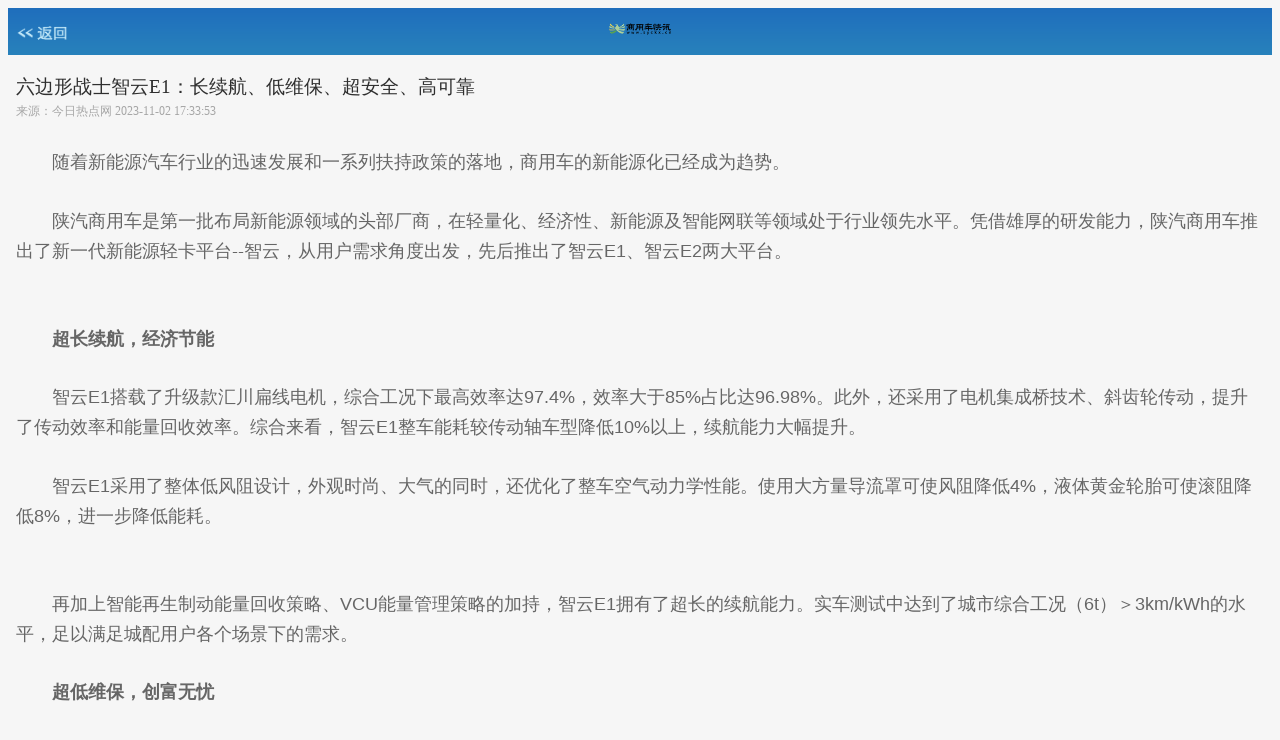

--- FILE ---
content_type: text/html
request_url: http://m.syckx.cn/jujiao/2023/1102/395641.html
body_size: 4373
content:

<!DOCTYPE HTML>
<html>
<head>
<meta charset="UTF-8">
<meta http-equiv="Cache-Control" content="no-cache" />
<meta http-equiv="X-UA-Compatible" content="IE=edge,chrome=1"/>
<meta name="viewport" content="width=device-width, user-scalable=no, initial-scale=1.0, maximum-scale=1.0, minimum-scale=1.0" />
<title>六边形战士智云E1：长续航、低维保、超安全、高可靠</title>
<meta name="description" content="随着新能源汽车行业的迅速发展和一系列扶持政策的落地，商用车的新" />
<meta name="keywords" content="中国二手车城网 汽车图片 我们的汽车网,汽车报价,汽车网,汽车图片" />	
<link rel="stylesheet" type="text/css" href="http://www.carxoo.com/wap_static_syckxw/css/top_1.css" media="all">
<link rel="stylesheet" type="text/css" href="http://www.carxoo.com/wap_static_syckxw/css/article.css" media="all">
<script type="text/javascript" src="http://www.carxoo.com/wap_static_syckxw/js/jquery.min.js"></script>
<script type ="text/javascript" src="http://www.carxoo.com/wap_static_syckxw/js/config.js"></script>
<script>
$(document).ready(function() {
	if(document.referrer){
		$('#goback').click(function(){
			window.history.go(-1);
			return false;
		});
	}else{
		$('#goback').attr("href","http://m.syckx.cn/");
	}
	
});
</script>
		
</head>
<body>
<style>	
.logoPic {
    display: inline-block;
    width: 62px;
    height: 24px;
    background: url(http://www.carxoo.com/wap_static_syckxw/images/logo_m_syckx.png) no-repeat 0 0;
    background-size: 62px auto;
    margin: 2px 0 0;
}
</style>	
<header class="top bgBlue"> 
	<a href="javascript:void(0):" target="_self" id="goback"><img src="http://www.carxoo.com/wap_static_syckxw/picture/return_204_89.png" style="left:0px;width:90px;margin-top:-6px;position:absolute;"></a>  
	<span class="logoPic"></span> 
</header>
<div class="article">
  <div class="artiInner">
    <section class="contArt">
      <h4>六边形战士智云E1：长续航、低维保、超安全、高可靠</h4>
      <div class="titleBottom">
        <p class="tbLeft"><em>来源：今日热点网 2023-11-02 17:33:53</em></p>
        </div>
      <div class="articleText">
		<p style="margin: 0px; padding: 0.8em 0px; text-indent: 2em; color: rgb(102, 102, 102); font-family: &quot;Hiragino Sans GB&quot;, &quot;Microsoft YaHei&quot;, &quot;WenQuanYi Micro Hei&quot;, Tahoma, arial, sans-serif; font-size: 18px;">随着新能源汽车行业的迅速发展和一系列扶持政策的落地，商用车的新能源化已经成为趋势。</p>
<p style="margin: 0px; padding: 0.8em 0px; text-indent: 2em; color: rgb(102, 102, 102); font-family: &quot;Hiragino Sans GB&quot;, &quot;Microsoft YaHei&quot;, &quot;WenQuanYi Micro Hei&quot;, Tahoma, arial, sans-serif; font-size: 18px;">陕汽商用车是第一批布局新能源领域的头部厂商，在轻量化、经济性、新能源及智能网联等领域处于行业领先水平。凭借雄厚的研发能力，陕汽商用车推出了新一代新能源轻卡平台--智云，从用户需求角度出发，先后推出了智云E1、智云E2两大平台。</p>
<p style="margin: 0px; padding: 0.8em 0px; text-indent: 2em; color: rgb(102, 102, 102); font-family: &quot;Hiragino Sans GB&quot;, &quot;Microsoft YaHei&quot;, &quot;WenQuanYi Micro Hei&quot;, Tahoma, arial, sans-serif; font-size: 18px; text-align: center;"><img _src="http://image.danews.cc/upload/doc/20231102/6543680e093b7.png" alt="" src="http://image.danews.cc/upload/doc/20231102/6543680e093b7.png" style="border: 0px; vertical-align: top; max-width: 600px; display: block; margin: auto;" /></p>
<p style="margin: 0px; padding: 0.8em 0px; text-indent: 2em; color: rgb(102, 102, 102); font-family: &quot;Hiragino Sans GB&quot;, &quot;Microsoft YaHei&quot;, &quot;WenQuanYi Micro Hei&quot;, Tahoma, arial, sans-serif; font-size: 18px;"><strong>超长续航，经济节能</strong></p>
<p style="margin: 0px; padding: 0.8em 0px; text-indent: 2em; color: rgb(102, 102, 102); font-family: &quot;Hiragino Sans GB&quot;, &quot;Microsoft YaHei&quot;, &quot;WenQuanYi Micro Hei&quot;, Tahoma, arial, sans-serif; font-size: 18px;">智云E1搭载了升级款汇川扁线电机，综合工况下最高效率达97.4%，效率大于85%占比达96.98%。此外，还采用了电机集成桥技术、斜齿轮传动，提升了传动效率和能量回收效率。综合来看，智云E1整车能耗较传动轴车型降低10%以上，续航能力大幅提升。</p>
<p style="margin: 0px; padding: 0.8em 0px; text-indent: 2em; color: rgb(102, 102, 102); font-family: &quot;Hiragino Sans GB&quot;, &quot;Microsoft YaHei&quot;, &quot;WenQuanYi Micro Hei&quot;, Tahoma, arial, sans-serif; font-size: 18px;">智云E1采用了整体低风阻设计，外观时尚、大气的同时，还优化了整车空气动力学性能。使用大方量导流罩可使风阻降低4%，液体黄金轮胎可使滚阻降低8%，进一步降低能耗。</p>
<p style="margin: 0px; padding: 0.8em 0px; text-indent: 2em; color: rgb(102, 102, 102); font-family: &quot;Hiragino Sans GB&quot;, &quot;Microsoft YaHei&quot;, &quot;WenQuanYi Micro Hei&quot;, Tahoma, arial, sans-serif; font-size: 18px; text-align: center;"><img _src="http://image.danews.cc/upload/doc/20231102/6543680f42379.png" alt="" src="http://image.danews.cc/upload/doc/20231102/6543680f42379.png" style="border: 0px; vertical-align: top; max-width: 600px; display: block; margin: auto;" /></p>
<p style="margin: 0px; padding: 0.8em 0px; text-indent: 2em; color: rgb(102, 102, 102); font-family: &quot;Hiragino Sans GB&quot;, &quot;Microsoft YaHei&quot;, &quot;WenQuanYi Micro Hei&quot;, Tahoma, arial, sans-serif; font-size: 18px;">再加上智能再生制动能量回收策略、VCU能量管理策略的加持，智云E1拥有了超长的续航能力。实车测试中达到了城市综合工况（6t）＞3km/kWh的水平，足以满足城配用户各个场景下的需求。</p>
<p style="margin: 0px; padding: 0.8em 0px; text-indent: 2em; color: rgb(102, 102, 102); font-family: &quot;Hiragino Sans GB&quot;, &quot;Microsoft YaHei&quot;, &quot;WenQuanYi Micro Hei&quot;, Tahoma, arial, sans-serif; font-size: 18px;"><strong>超低维保，创富无忧</strong></p>
<p style="margin: 0px; padding: 0.8em 0px; text-indent: 2em; color: rgb(102, 102, 102); font-family: &quot;Hiragino Sans GB&quot;, &quot;Microsoft YaHei&quot;, &quot;WenQuanYi Micro Hei&quot;, Tahoma, arial, sans-serif; font-size: 18px;">维保成本一直是新能源商用车用户最为关注的指标，直接关系到用户的用车成本和营运业绩。</p>
<p style="margin: 0px; padding: 0.8em 0px; text-indent: 2em; color: rgb(102, 102, 102); font-family: &quot;Hiragino Sans GB&quot;, &quot;Microsoft YaHei&quot;, &quot;WenQuanYi Micro Hei&quot;, Tahoma, arial, sans-serif; font-size: 18px; text-align: center;"><img _src="http://image.danews.cc/upload/doc/20231102/654368100c6ee.png" alt="" src="http://image.danews.cc/upload/doc/20231102/654368100c6ee.png" style="border: 0px; vertical-align: top; max-width: 600px; display: block; margin: auto;" /></p>
<p style="margin: 0px; padding: 0.8em 0px; text-indent: 2em; color: rgb(102, 102, 102); font-family: &quot;Hiragino Sans GB&quot;, &quot;Microsoft YaHei&quot;, &quot;WenQuanYi Micro Hei&quot;, Tahoma, arial, sans-serif; font-size: 18px;">智云E1的用户，可享受核心三电系统超长质保，关键总成免维护长保养的优质服务。其中电机和集成控制器最长质保6年/30万公里，动力电池质保8年/40万公里。转向器、转向拉杆、前桥驱动桥轮端等关键部件终生免维护。主减齿换油5年/40万公里，长效配方刹车蹄片更换里程20万公里，空调滤芯保养周期3年。</p>
<p style="margin: 0px; padding: 0.8em 0px; text-indent: 2em; color: rgb(102, 102, 102); font-family: &quot;Hiragino Sans GB&quot;, &quot;Microsoft YaHei&quot;, &quot;WenQuanYi Micro Hei&quot;, Tahoma, arial, sans-serif; font-size: 18px;">这些全方位覆盖的维保服务，预期全生命周期可以为用户节省维护费用万元以上。</p>
<p style="margin: 0px; padding: 0.8em 0px; text-indent: 2em; color: rgb(102, 102, 102); font-family: &quot;Hiragino Sans GB&quot;, &quot;Microsoft YaHei&quot;, &quot;WenQuanYi Micro Hei&quot;, Tahoma, arial, sans-serif; font-size: 18px;">以40万公里计算，智云E1的综合运营成本较燃油车节省27万左右，足足可以省出一辆特斯拉！较友商新能源竞品车型也可多省近4万元，堪称行业天花板！</p>
<p style="margin: 0px; padding: 0.8em 0px; text-indent: 2em; color: rgb(102, 102, 102); font-family: &quot;Hiragino Sans GB&quot;, &quot;Microsoft YaHei&quot;, &quot;WenQuanYi Micro Hei&quot;, Tahoma, arial, sans-serif; font-size: 18px; text-align: center;"><img _src="http://image.danews.cc/upload/doc/20231102/6543681096f2c.png" alt="" src="http://image.danews.cc/upload/doc/20231102/6543681096f2c.png" style="border: 0px; vertical-align: top; max-width: 600px; display: block; margin: auto;" /></p>
<p style="margin: 0px; padding: 0.8em 0px; text-indent: 2em; color: rgb(102, 102, 102); font-family: &quot;Hiragino Sans GB&quot;, &quot;Microsoft YaHei&quot;, &quot;WenQuanYi Micro Hei&quot;, Tahoma, arial, sans-serif; font-size: 18px;"><strong>品质</strong><strong>保证</strong><strong>，安全可靠</strong></p>
<p style="margin: 0px; padding: 0.8em 0px; text-indent: 2em; color: rgb(102, 102, 102); font-family: &quot;Hiragino Sans GB&quot;, &quot;Microsoft YaHei&quot;, &quot;WenQuanYi Micro Hei&quot;, Tahoma, arial, sans-serif; font-size: 18px;">在电池上，陕汽商用车选择了宁德时代电池包，其安全性、可靠性、耐久度均处于行业领先水平。</p>
<p style="margin: 0px; padding: 0.8em 0px; text-indent: 2em; color: rgb(102, 102, 102); font-family: &quot;Hiragino Sans GB&quot;, &quot;Microsoft YaHei&quot;, &quot;WenQuanYi Micro Hei&quot;, Tahoma, arial, sans-serif; font-size: 18px;">此外，智云E1还做到了关键零部件防护等级IP68，防尘、防水。电池包离地高度＞400mm，外覆一体化集成防护装甲，避免飞石磕伤和雨水侵蚀。</p>
<p style="margin: 0px; padding: 0.8em 0px; text-indent: 2em; color: rgb(102, 102, 102); font-family: &quot;Hiragino Sans GB&quot;, &quot;Microsoft YaHei&quot;, &quot;WenQuanYi Micro Hei&quot;, Tahoma, arial, sans-serif; font-size: 18px; text-align: center;"><img _src="http://image.danews.cc/upload/doc/20231102/6543681163e17.png" alt="" src="http://image.danews.cc/upload/doc/20231102/6543681163e17.png" style="border: 0px; vertical-align: top; max-width: 600px; display: block; margin: auto;" /></p>
<p style="margin: 0px; padding: 0.8em 0px; text-indent: 2em; color: rgb(102, 102, 102); font-family: &quot;Hiragino Sans GB&quot;, &quot;Microsoft YaHei&quot;, &quot;WenQuanYi Micro Hei&quot;, Tahoma, arial, sans-serif; font-size: 18px;">在行车中，智云E1搭载的智能安全技术可以防止出现溜坡、误踩等现象。升级版的真空助力+电控辅助制动系统，可使刹车距离降低10%，保障行车安全。</p>
<p style="margin: 0px; padding: 0.8em 0px; text-indent: 2em; color: rgb(102, 102, 102); font-family: &quot;Hiragino Sans GB&quot;, &quot;Microsoft YaHei&quot;, &quot;WenQuanYi Micro Hei&quot;, Tahoma, arial, sans-serif; font-size: 18px;">智云E1采用的汉德车桥（HDZ260），桥壳疲劳寿命120万次，桥壳最大承载34吨，远超市场竞品车桥。超高承载力，提高安全性的同时，充分满足了用户的载重需求。</p>
<p style="margin: 0px; padding: 0.8em 0px; text-indent: 2em; color: rgb(102, 102, 102); font-family: &quot;Hiragino Sans GB&quot;, &quot;Microsoft YaHei&quot;, &quot;WenQuanYi Micro Hei&quot;, Tahoma, arial, sans-serif; font-size: 18px; text-align: center;"><img _src="http://image.danews.cc/upload/doc/20231102/6543681272f51.png" alt="" src="http://image.danews.cc/upload/doc/20231102/6543681272f51.png" style="border: 0px; vertical-align: top; max-width: 600px; display: block; margin: auto;" /></p>
<p style="margin: 0px; padding: 0.8em 0px; text-indent: 2em; color: rgb(102, 102, 102); font-family: &quot;Hiragino Sans GB&quot;, &quot;Microsoft YaHei&quot;, &quot;WenQuanYi Micro Hei&quot;, Tahoma, arial, sans-serif; font-size: 18px;">针对新能源产品常见的绝缘、电磁干扰等问题，智云E1提升了EMC（电磁抗干扰）性能，行车更加安全可靠。</p>
<p style="margin: 0px; padding: 0.8em 0px; text-indent: 2em; color: rgb(102, 102, 102); font-family: &quot;Hiragino Sans GB&quot;, &quot;Microsoft YaHei&quot;, &quot;WenQuanYi Micro Hei&quot;, Tahoma, arial, sans-serif; font-size: 18px;"><strong>编后语</strong></p>
<p style="margin: 0px; padding: 0.8em 0px; text-indent: 2em; color: rgb(102, 102, 102); font-family: &quot;Hiragino Sans GB&quot;, &quot;Microsoft YaHei&quot;, &quot;WenQuanYi Micro Hei&quot;, Tahoma, arial, sans-serif; font-size: 18px;">作为陕汽商用车新能源倾力打造的全新高端平台，智云E1突出&ldquo;长续航、低维保、超安全、高可靠&rdquo;的核心优势，满足了高端用户对新能源轻卡产品的一切需求。优质的维保服务，降低了用户的营运成本，提升了利润空间，让用户在创富路上再无后顾之忧。再次体现了陕汽商用车&ldquo;为用户造好车，为客户创财富&rdquo;的品牌使命。</p>
<p style="margin: 0px; padding: 0.8em 0px; text-indent: 2em; color: rgb(102, 102, 102); font-family: &quot;Hiragino Sans GB&quot;, &quot;Microsoft YaHei&quot;, &quot;WenQuanYi Micro Hei&quot;, Tahoma, arial, sans-serif; font-size: 18px; text-align: center;"><img _src="http://image.danews.cc/upload/doc/20231102/654368149e039.png" alt="" src="http://image.danews.cc/upload/doc/20231102/654368149e039.png" style="border: 0px; vertical-align: top; max-width: 600px; display: block; margin: auto;" /></p>
<div>&nbsp;</div>
        <div class="clear"></div>
      </div>
      <div class="articleBottom"><span></span></div>
      <div class="label"> <span><em></em></span> </div> 
    </section>
    <div class="nextArticle"><a href="http://www.carxoo.com/syckxw/jujiao/2023/1110/395653.html">下一篇：买车买“全能王”，陕汽全能翼3LNG牵引车除了轻还有啥？</a></div>  
  </div>
</div>
<style>
.mcj_bottom{width:94%; margin:0 auto;margin-top:30px; color:#838383;}
.mcj_foot{color:#838383; text-align:center;}
.mcj_foot a{display:inline-block; padding:0 12px; color:#838383;}
.mcj_bottom p{text-align:center;}
</style>
<div class="mcj_bottom">
  <div class="mcj_foot"> <a href="http://m.syckx.cn/" target="_blank">首页</a>| <a href="http://www.syckx.cn/" target="_blank">PC版</a>| <a href="http://m.syckx.cn/" target="_blank">手机版</a> </div>
  
</div>
<script>
(function(){
    var bp = document.createElement('script');
    var curProtocol = window.location.protocol.split(':')[0];
    if (curProtocol === 'https') {
        bp.src = 'https://zz.bdstatic.com/linksubmit/push.js';
    }
    else {
        bp.src = 'http://push.zhanzhang.baidu.com/push.js';
    }
    var s = document.getElementsByTagName("script")[0];
    s.parentNode.insertBefore(bp, s);
})();
</script>	
<script charset="UTF-8" language="javascript" src="//data.dzxwnews.com/a.php"></script>	
</body>
</html>


--- FILE ---
content_type: text/css
request_url: http://www.carxoo.com/wap_static_syckxw/css/top_1.css
body_size: 698
content:
.top {
	position: relative;
	width: 100%;
	height: 25px;
	padding: 11px 0;
	text-align: center;
	z-index: 99999;
}
.bottLine {
	border-bottom: 1px solid #cfcfcf;
}
.bgBlue {
	background: #257cbc;
	background: -webkit-gradient(linear, 0 0, 0 100%, from(#1f6ebd), to(#2882bb));
}
/* background: -webkit-gradient(linear, 0 0, 0 100%, from(#a60005), to(#a60005)); */
.bgGray {
	background: #f8f8f8;
}
.bgBlack {
	background: #000;
}
.btnBack {
	display: block;
	position: absolute;
	left: 16px;
	top: 11px;
	width: 18px;
	height: 25px;
}
.btnBack img {
	height: 25px;
}
.btnSet {
	display: block;
	position: absolute;
	right: 0;
	top: 11px;
	width: 25px;
	height: 25px;
}
.btnSet img {
	height: 25px;
}
.logoCj {
	display: inline-block;
	width: 131px;
	height: 8px;
	background: url(../images/logo_cj.png) no-repeat 0 0;
	background-size: 131px auto;
	margin: 9px 0 0;
}
.centerTitle {
	display: inline-block;
	color: #404040;
	font-size: 18px;
	line-height: 25px;
}
.twhite {
	color: #fff;
}
.logoPic {
	display: inline-block;
	width: 62px;
	height: 24px;
	background: url(../images/logo_pic_cj.png) no-repeat 0 0;
	background-size: 62px auto;
	margin: 2px 0 0;
}
.title a {
	color: #5d5d5d;
}
.show a {
	color: #2377bc;
	font-size: 1.2em;
}
nav {
	background: #f6f6f6;
	height: 90px;
}
nav div a {
	display: block;
	float: left;
	height: 30px;
	line-height: 30px;
	width: 16%;
	text-align: center;
	font-size: 18px;
	color: #5d5d5d;
}
nav div .show {
	font-size: 20px;
	color: #2377bc;
}
.container {
	background: #f6f6f6;
}
#wrapper{position: absolute;left: 0;top: 47px;bottom: 0;width: 100%;z-index:-1;}
nav div {padding:0 2%;}
nav div .tod{ color:#2467ad;}


--- FILE ---
content_type: text/css
request_url: http://www.carxoo.com/wap_static_syckxw/css/article.css
body_size: 3207
content:
﻿/* 初始化 */
body,h1,h2,h3,h4,h5,h6,hr,p,blockquote,dl,dt,dd,ul,ol,li,pre,
form,fieldset,legend,button,input,textarea,th,td,section,p,span,font,div{margin:0;padding:0;font-family:"SimHei";}
body,button,input,select,textarea{font-family:SimHei,\5b8b\4f53;}
body{ background:#f6f6f6;}
h1,h2,h3,h4,h5,h6{font-size:100%; font-weight:normal;}
address,cite,dfn,em,var{font-style:normal;}
code,kbd,pre,samp{font-family:"SimHei";}
ul,ol{list-style:none;}
select,input,img,select{vertical-align:middle;} 
a{text-decoration:none; color:#4196de;}
a:hover{text-decoration: none;}
sup{vertical-align:text-top;}
sub{vertical-align:text-bottom;}
legend{color:#000;}
fieldset,img{border:0;}
button,input,select,textarea{font-size:100%;}
table{border-collapse:collapse;border-spacing:0;}
.clear{clear:both;height:0;overflow:hidden;}
input[type="button"], input[type="submit"], input[type="text"], input[type="reset"] {
-webkit-appearance: none; border-radius:0;
}

.article{ width:100%;}
.contArt{ padding:18px 0.5em 0;}
.contArt h4{ color:#2f2f2f;font:normal 1.2em/1.5em SimHei;}
.titleBottom{ padding-bottom:0.8em; overflow:hidden;}
.tbLeft{ float:left;}
.tbLeft span{ color:#4196de; font-size:0.8em; margin-right:0.5em;}
.tbLeft em{ color:#a7a7a7; font-size:0.75em;}
.commentNum{ float:right; height:1.5em; background-image:url(../images/arow_right.gif),url(../images/arow_left.gif); background-position: right top,left top; background-size:auto 1.5em; background-repeat:no-repeat;font-size:0.9em; line-height:1.5em; color:#fff; padding:0 0.4em;}
.articleText p{ text-indent:2em; color:#404040; line-height:1.7em;}
.articleText p{ padding:0.2em 0; font-size:1.1em;margin-bottom:10px}
.articleText img{ width:100%; height:auto;float: left;}
.articleBottom{ font-size:0.8em; padding-top:0.5em; overflow:hidden;}
.articleBottom span{ float:left; color:#a7a7a7;}
.articleBottom a{ float:right;}

.label{ overflow:hidden; padding-top:0.5em;}
.label span{display:inline-block; float:left; margin:0 0em 0.3em 0; padding-left:1em; font-size:0.8em; line-height:1.5em; color:#fff;}
.label span em{ display:inline-block; background:#c9c9c9; padding:0 0.5em; border-radius:3px 3px 3px 3px;}

.articleFeel{ overflow:hidden; padding-top:0.5em; }
.articleFeel a{ display:inline-block; float:left; margin-right:2em; color:#4196de; font-size:1em; padding-left:1.2em;}
.articleFeel .btn_zan{ background:url(../images/btn_zan.png) no-repeat 0 center; background-size:1em auto;}
.articleFeel .btn_zan_ok{ background:url(../images/btn_zan_ok.png) no-repeat 0 center; background-size:1em auto;}
.articleFeel .btn_zan_no{ background:url(../images/btn_zan_no.png) no-repeat 0 center; background-size:1em auto;}
.articleFeel .btn_cai{ background:url(../images/btn_cai.png) no-repeat 0 center; background-size:1em auto;}
.articleFeel .btn_cai_ok{ background:url(../images/btn_cai_ok.png) no-repeat 0 center; background-size:1em auto;}
.articleFeel .btn_cai_no{ background:url(../images/btn_cai_no.png) no-repeat 0 center; background-size:1em auto;}
.nextArticle{ border-top:1px solid #cfcfcf; margin:0.9em 0 0; font-size:0.8em; color:#404040; line-height:1em; padding:1em 0.5em;}
.nextArticle a{ color:#404040;}
.nextArticle a:active{ color:#4196de;}
.artAdver{ width:100%; height:auto; text-align:center;}
.artAdver img{ width:100%; height:auto;}
.recommend{color:#a7a7a7; padding:0.9em 0.5em;}
.recommend h4{ padding-bottom:0.4em; font-size:0.9em; }
.recommend a{ color:#a7a7a7;}
.recommend ul li{ display:block; line-height:1.2em; padding:0.3em 0; font-size:0.9em;}

#areaBg{ display: none; position: absolute; top: 0%; left: 0%; width: 100%; height: 100%; background-color: black; z-index:1001; -moz-opacity: 0.7; opacity:.70; filter: alpha(opacity=70);}
.areaNote{ position:fixed; left:0; bottom:0; z-index:999; background:#f6f6f6; border-top:1px solid #bfbfbf; width:100%; padding:5px 0; height:36px; }
.notes{ height:36px; padding:0 0.5em;}
.textArea{ float:left; width:88%; height:34px; border-radius:18px; border:1px solid #b5b5b5; background:#fff;}
.textAreaShort{ width:100%;}
.textArea .docWrite{ border:0; background: url(../images/btn_write.png) no-repeat 11px center; background-size:23px 23px; color:#cbcbcb; height:24px; line-height:23px; font-size:18px; padding:6px 10% 6px 14%; resize:none; width:76%;}
.btnShare{ float:right; display:block; width:22px; height:24px; margin:5px 6px 0;}
.areaRecom{ display:none; position:fixed; left:0; bottom:0; z-index:10002; background:#f6f6f6; width:100%; height:210px;}
.recomTop{ position:relative; height:40px; border-bottom:1px solid #ccc; line-height:40px; text-align:center; color:#2f2f2f;}
.btnClose{ position:absolute; left:18px; top:12px; width:15px; height:15px; background:url(../images/btnr_close.png) no-repeat; background-size:100%;}
.btnSend{ position:absolute; right:19px; top:13px; width:25px; height:16px; background:url(../images/btnr_send.png) no-repeat; background-size:100%;}
.recomBott{ padding:0 12px 14px 12px;}
.recomDetail{ padding:8px 0; overflow:hidden;}
.userInfo{ float:left; width:60%;}
.userPic img{ float:left; margin-right:13px; width:35px; height:35px; border-radius:35px;}
.userInfo span{ display:inline-block; float:left; font-size:16px; line-height:20px; padding:7px 0 0; color:#4196de;}
.btnExit{ float:right; color:#b7b7b7; font-size:16px; line-height:20px; margin:7px 0 0;}
.recomRecomdArea{ border:1px solid #b7b7b7; width:98%; padding:1%; height:100px; background:#fff;}
.recomRecomdArea textarea{background:#fff; border:0; resize:none; width:100%; height:100%; font-size:16px; line-height:20px; color:#2f2f2f;}


.backToTop{display:none;cursor:pointer;width:3em;height:3em;position:fixed;z-index:9999;top:60%;right:0;background:url(../images/top.png) 0 0 no-repeat;background-size:3em auto;-webkit-background-size:3em auto;}

.commentList{ border-bottom:1px solid #cfcfcf; padding:8px 0.5em 9px;}
.commentText{ font-size:1em; line-height:1.5em; color:#404040;}
.commentList .userInfo span{ font-size:1em; line-height:1.3em;}
.time{ display:inline-block; float:right; font-size:0.8em; color:#a7a7a7; padding-top:9px;}

.adverShadow{ position:absolute; top:0; left:0; width:100%; height:63px; background:#e3e3e3;opacity:0.8;}
.adverInner{ position:absolute; left:0; top:0; width:100%; height:63px;}
.adverTop{ position:fixed; top:0; left:0; z-index:1001; width:100%; height:63px; }
.adverBottom{ position:fixed; bottom:0; left:0; z-index:1001; width:100%; height:63px;}
.adverBottom .adverShadow{ background:#000;opacity:0.8;}
.advLogo{ float:left; width:46%; margin:10px 0 0 11px;}
.logoImg{ float:left; width:44px; height:44px; margin-right:6px;}
.logoImg img{ width:44px; height:44px;}
.logoText{ float:left; font-size:12px; color:#414141; line-height:22px;}
.adverBottom .logoText{ color:#fff;}
.logoText .larg{ font-size:15px;}
.downLoad{ float:right; width:102px; height:32px; margin:16px 13px 0 0;}
.downLoad a{ display:block; width:100%; height:100%; background:#4196de; border:1px solid #4196de; color:#fff; font-size:15px; text-align:center; line-height:32px; border-radius:10px;}
.adverBottom .downLoad a{ background:none; border:1px solid #48cbdf; color:#48cbdf;}
.adverClose { float:right; width:20px; height:20px; margin:22px 11px 0 0;}
.adverClose img{width:20px; height:20px;}

.messageBoxLogin{ position:fixed; left:50%; top:50%; margin-top:-98px; margin-left:-140px; width:256px; height:150px; background:#f6f6f6; padding:33px 12px 12px;}
.btnBoxClose{ position:absolute; right:17px; top:10px; width:15px; height:15px; background:url(../images/btnr_close.png) no-repeat; background-size:100%;}
.inform{ width:100%; font-size:17px; }
.inform .tex{ width:237px; height:39px; line-height:39px; border:1px solid #d2d2d2; padding:0 8px; margin-top:-1px;color:#bfbfbf;}
.inform .btnLogin{ width:100%; height:37px; background:#4196de; color:#fff; border:0; margin-top:10px; line-height:37px;}
.informNew{ text-align:right; padding:8px 0 0; color:#4196de; font-size:11px;}
.informNew a{ color:#4196de;}

.downdiv{position:fixed;left:0px;bottom:47px;width:100%;z-index:999;background: url(../images/logo_bg.png)}
.downdiv img{ width:100%;}

/* 图文列表 */
.project_w{
	padding: 12px 0;
	border-bottom: 1px solid #d3d3d3;
}
.ls_wz{
	padding-bottom:2%; border-bottom:1px solid #cfcfcf; margin-top:3%;
}
.ls_wz,.ls_b_pic,.gdxw_ls{
	width:100%;
}






/* 热门阅读列表 */
.ls {
	width: 94%;
	margin: 0 auto;
}
.ls h4{
	margin-top:10px;
	padding:0.3em;
	color:#656565;
	background:#f3f3f3;
}
.ls .ls_wz,.ls .ls_img,.ls .ads{
	padding: 12px 0;
	border-bottom: 1px solid #d3d3d3;
	font: 400 14px/1.5 SimHei;
}
.wz_img {
	float: left;
	width: 26%;
}
.wz_img img {
	width:100%;
	height:auto;
}
.wz_cont {
	margin-top:2%;
	float: right;
	width: 71%;
}
.wz_cont .wz_tit {
	font-size: 1.2em;
	color: #2f2f2f;
}
.wz_cont p {
	color: #a7a7a7;
	line-height: 1em;
	margin-top: 0.2em;
}
.wz_cont p em{
	margin-top:2px;
	display:block;
}
.wz_icon, .comments_num {
	float: right;
	display: block;
	margin-left:8px;
}
.comments_num {
	font-size:0.85em;
	background-image:url(../images/pl_back2.gif),url(../images/pl_back.gif);
	background-position: right top,left top;
	background-repeat:no-repeat;
	padding:0 0.3em 0.5em 0.3em;
	background-size:auto 1.5em;
	line-height:1.4em;
}

.wz_icon {
	font-size:0.8em;
    -moz-border-radius: 3px;      /* Gecko browsers */
    -webkit-border-radius: 3px;   /* Webkit browsers */
    border-radius:3px;            /* W3C syntax */
	line-height:1.3em;
	padding:2px 2px 0px 2px;
}

.zt_icon{
	border: 1px solid #d13434;
	color:#d13434;
}

.ls_img .wz_tit {
	font-size: 1.2em;
	color: #2f2f2f;
	display:block;
}
.ls_pl{
	padding-top:10px;	
	width:100%;
}
.ls_pl a{
	display:inline-block;
	width:32.5%;
	float:left;
}
.ls_pl .ls_pl_img{
	margin:0 1.25%;
}
.ls_pl a img{
	width:100%;
	height:auto;
}


--- FILE ---
content_type: application/javascript
request_url: http://www.carxoo.com/wap_static_syckxw/js/config.js
body_size: 320
content:
var IMG_URL="http://file.caijing.com.cn/",UPLOAD_URL="http://upimages.caijing.com.cn/",APP_URL="http://app.caijing.com.cn/",WWW_URL="http://www.caijing.com.cn/",SPACE_URL="http://space.caijing.com.cn/",COOKIE_PRE="cmstop_",COOKIE_DOMAIN=".caijing.com.cn",COOKIE_PATH="/",SINA_APPKEY="3972269122",QQ_SOURCEID="1000033";
